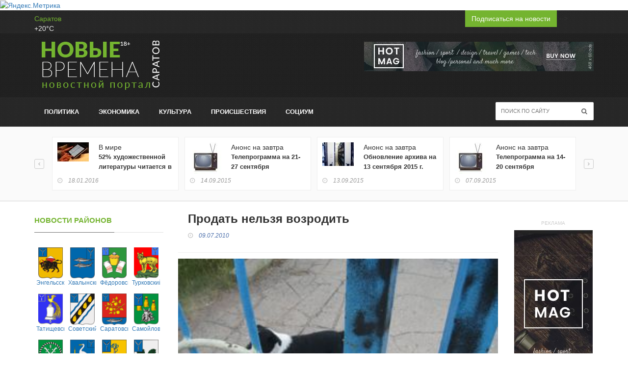

--- FILE ---
content_type: text/html; charset=UTF-8
request_url: https://www.nvsaratov.ru/nvrubr/?ELEMENT_ID=4186
body_size: 13457
content:
<!DOCTYPE html PUBLIC "-//W3C//DTD XHTML 1.0 Strict//EN" "http://www.w3.org/TR/xhtml1/DTD/xhtml1-strict.dtd">
<html xmlns="http://www.w3.org/1999/xhtml">
<head>
	<meta http-equiv="X-UA-Compatible" content="IE=edge">
	<meta name="viewport" content="width=device-width, initial-scale=1, maximum-scale=1">
	<meta name="title" content="Новые времена - Саратов. События, факты, комментарии"/>
	<meta name="description" content="Новые времена - Саратов. События, факты, комментарии"/>
	<meta name="keywords"
		  content="Саратов, новости саратов, радаев, губернатор саратовской области, саратовская губерния, новости саратовской губернии, саратов погода, саратовская область, г саратов, кинотеатр саратов, победа саратов, автомобили в саратове, афиша саратова, саратов фото, газеты саратова, энгельс, саратовская, павел ипатов, губернатор ипатов, ипатов павел леонидович, новые времена скачать бесплатно, скачать новые времена, новые времена в саратове, газета новые времена в саратове, телепрограмма, телепрограмма на следующую неделю, тв-программа"/>
	<meta name="f96b1752d722b3f60ab567189ad5136a" content=""/>
	<meta name="d67475a18ed6ed7a15cda7eca7a9b096" content=""/>
	<meta name="verify-admitad" content="dd133c07dc"/>
	<meta name='verification-key' content='d0b99941'/>
	<meta name="verifycode" content="a6171d9e2f69d574aedb26fe83dbb1b2"/>
	<!--22aec2e0c63628a3772d5c9f5ed61f1a-->
	<meta property="og:image" content="/local/templates/adaptive2016/images/top_img_main_news.jpg/>
	<link rel="icon" href="/local/templates/adaptive2016/favicon.png" type="image/x-icon"/>
	<link rel="shortcut icon" href="/local/templates/adaptive2016/favicon.png" type="image/x-icon"/>
	<meta http-equiv="Content-Type" content="text/html; charset=UTF-8" />
<meta name="robots" content="index, follow" />
<link href="/bitrix/cache/css/s1/adaptive2016/page_e4502ea0b5c52c8729230f610d228f93/page_e4502ea0b5c52c8729230f610d228f93_v1.css?1756288361379" type="text/css"  rel="stylesheet" />
<link href="/bitrix/cache/css/s1/adaptive2016/template_4980ede1fb8e137ac2548db623e36bcc/template_4980ede1fb8e137ac2548db623e36bcc_v1.css?1756288361331354" type="text/css"  data-template-style="true" rel="stylesheet" />
<script>if(!window.BX)window.BX={};if(!window.BX.message)window.BX.message=function(mess){if(typeof mess==='object'){for(let i in mess) {BX.message[i]=mess[i];} return true;}};</script>
<script>(window.BX||top.BX).message({"JS_CORE_LOADING":"Загрузка...","JS_CORE_NO_DATA":"- Нет данных -","JS_CORE_WINDOW_CLOSE":"Закрыть","JS_CORE_WINDOW_EXPAND":"Развернуть","JS_CORE_WINDOW_NARROW":"Свернуть в окно","JS_CORE_WINDOW_SAVE":"Сохранить","JS_CORE_WINDOW_CANCEL":"Отменить","JS_CORE_WINDOW_CONTINUE":"Продолжить","JS_CORE_H":"ч","JS_CORE_M":"м","JS_CORE_S":"с","JSADM_AI_HIDE_EXTRA":"Скрыть лишние","JSADM_AI_ALL_NOTIF":"Показать все","JSADM_AUTH_REQ":"Требуется авторизация!","JS_CORE_WINDOW_AUTH":"Войти","JS_CORE_IMAGE_FULL":"Полный размер"});</script>

<script src="/bitrix/js/main/core/core.min.js?1755538472229643"></script>

<script>BX.Runtime.registerExtension({"name":"main.core","namespace":"BX","loaded":true});</script>
<script>BX.setJSList(["\/bitrix\/js\/main\/core\/core_ajax.js","\/bitrix\/js\/main\/core\/core_promise.js","\/bitrix\/js\/main\/polyfill\/promise\/js\/promise.js","\/bitrix\/js\/main\/loadext\/loadext.js","\/bitrix\/js\/main\/loadext\/extension.js","\/bitrix\/js\/main\/polyfill\/promise\/js\/promise.js","\/bitrix\/js\/main\/polyfill\/find\/js\/find.js","\/bitrix\/js\/main\/polyfill\/includes\/js\/includes.js","\/bitrix\/js\/main\/polyfill\/matches\/js\/matches.js","\/bitrix\/js\/ui\/polyfill\/closest\/js\/closest.js","\/bitrix\/js\/main\/polyfill\/fill\/main.polyfill.fill.js","\/bitrix\/js\/main\/polyfill\/find\/js\/find.js","\/bitrix\/js\/main\/polyfill\/matches\/js\/matches.js","\/bitrix\/js\/main\/polyfill\/core\/dist\/polyfill.bundle.js","\/bitrix\/js\/main\/core\/core.js","\/bitrix\/js\/main\/polyfill\/intersectionobserver\/js\/intersectionobserver.js","\/bitrix\/js\/main\/lazyload\/dist\/lazyload.bundle.js","\/bitrix\/js\/main\/polyfill\/core\/dist\/polyfill.bundle.js","\/bitrix\/js\/main\/parambag\/dist\/parambag.bundle.js"]);
</script>
<script>(window.BX||top.BX).message({"LANGUAGE_ID":"ru","FORMAT_DATE":"DD.MM.YYYY","FORMAT_DATETIME":"DD.MM.YYYY HH:MI:SS","COOKIE_PREFIX":"BITRIX_SM","SERVER_TZ_OFFSET":"10800","UTF_MODE":"Y","SITE_ID":"s1","SITE_DIR":"\/","USER_ID":"","SERVER_TIME":1769031140,"USER_TZ_OFFSET":0,"USER_TZ_AUTO":"Y","bitrix_sessid":"9ca531785252210dd58a3ff012ed0773"});</script>


<script>BX.setJSList(["\/local\/templates\/adaptive2016\/js\/jquery.min.js","\/local\/templates\/adaptive2016\/js\/jquery.migrate.js","\/local\/templates\/adaptive2016\/js\/jquery.bxslider.min.js","\/local\/templates\/adaptive2016\/js\/jquery.magnific-popup.min.js","\/local\/templates\/adaptive2016\/js\/bootstrap.min.js","\/local\/templates\/adaptive2016\/js\/jquery.ticker.js","\/local\/templates\/adaptive2016\/js\/jquery.imagesloaded.min.js","\/local\/templates\/adaptive2016\/js\/jquery.isotope.min.js","\/local\/templates\/adaptive2016\/js\/owl.carousel.min.js","\/local\/templates\/adaptive2016\/js\/retina-1.1.0.min.js","\/local\/templates\/adaptive2016\/js\/jquery.slimscroll.js","\/local\/templates\/adaptive2016\/js\/script.js"]);</script>
<script>BX.setCSSList(["\/local\/templates\/adaptive2016\/components\/newtimes\/news\/news_detail\/bitrix\/news.detail\/.default\/style.css","\/local\/templates\/adaptive2016\/css\/bootstrap.min.css","\/local\/templates\/adaptive2016\/css\/jquery.bxslider.css","\/local\/templates\/adaptive2016\/css\/font-awesome.css","\/local\/templates\/adaptive2016\/css\/magnific-popup.css","\/local\/templates\/adaptive2016\/css\/owl.carousel.css","\/local\/templates\/adaptive2016\/css\/owl.theme.css","\/local\/templates\/adaptive2016\/css\/ticker-style.css","\/local\/templates\/adaptive2016\/css\/style.css","\/local\/templates\/adaptive2016\/components\/bitrix\/news.list\/regions\/style.css"]);</script>
<script>
					(function () {
						"use strict";

						var counter = function ()
						{
							var cookie = (function (name) {
								var parts = ("; " + document.cookie).split("; " + name + "=");
								if (parts.length == 2) {
									try {return JSON.parse(decodeURIComponent(parts.pop().split(";").shift()));}
									catch (e) {}
								}
							})("BITRIX_CONVERSION_CONTEXT_s1");

							if (cookie && cookie.EXPIRE >= BX.message("SERVER_TIME"))
								return;

							var request = new XMLHttpRequest();
							request.open("POST", "/bitrix/tools/conversion/ajax_counter.php", true);
							request.setRequestHeader("Content-type", "application/x-www-form-urlencoded");
							request.send(
								"SITE_ID="+encodeURIComponent("s1")+
								"&sessid="+encodeURIComponent(BX.bitrix_sessid())+
								"&HTTP_REFERER="+encodeURIComponent(document.referrer)
							);
						};

						if (window.frameRequestStart === true)
							BX.addCustomEvent("onFrameDataReceived", counter);
						else
							BX.ready(counter);
					})();
				</script>



<script  src="/bitrix/cache/js/s1/adaptive2016/template_617ef434e858b356493bbd5aa2b14e4e/template_617ef434e858b356493bbd5aa2b14e4e_v1.js?1756288361317955"></script>

	<title>Продать нельзя возродить</title>

	<link href='http://fonts.googleapis.com/css?family=Lato:300,400,700,900,400italic' rel='stylesheet' type='text/css'>
	<link href="https://maxcdn.bootstrapcdn.com/font-awesome/4.6.3/css/font-awesome.min.css" rel="stylesheet" integrity="sha384-T8Gy5hrqNKT+hzMclPo118YTQO6cYprQmhrYwIiQ/3axmI1hQomh7Ud2hPOy8SP1" crossorigin="anonymous">

	
</head>
<body>
<script>
	(function(i,s,o,g,r,a,m){i['GoogleAnalyticsObject']=r;i[r]=i[r]||function(){
			(i[r].q=i[r].q||[]).push(arguments)},i[r].l=1*new Date();a=s.createElement(o),
		m=s.getElementsByTagName(o)[0];a.async=1;a.src=g;m.parentNode.insertBefore(a,m)
	})(window,document,'script','//www.google-analytics.com/analytics.js','ga');

	ga('create', 'UA-65346723-2', 'auto');
	ga('send', 'pageview');

</script>

<!-- Yandex.Metrika informer -->
<a href="https://metrika.yandex.ru/stat/?id=7527259&amp;from=informer"
target="_blank" rel="nofollow"><img src="https://informer.yandex.ru/informer/7527259/3_1_FFFFFFFF_EFEFEFFF_0_pageviews"
style="width:88px; height:31px; border:0;" alt="Яндекс.Метрика" title="Яндекс.Метрика: данные за сегодня (просмотры, визиты и уникальные посетители)" class="ym-advanced-informer" data-cid="7527259" data-lang="ru" /></a>
<!-- /Yandex.Metrika informer -->

<!-- Yandex.Metrika counter -->
<script type="text/javascript">
    (function (d, w, c) {
        (w[c] = w[c] || []).push(function() {
            try {
                w.yaCounter7527259 = new Ya.Metrika({
                    id:7527259,
                    clickmap:true,
                    trackLinks:true,
                    accurateTrackBounce:true
                });
            } catch(e) { }
        });

        var n = d.getElementsByTagName("script")[0],
            s = d.createElement("script"),
            f = function () { n.parentNode.insertBefore(s, n); };
        s.type = "text/javascript";
        s.async = true;
        s.src = "https://mc.yandex.ru/metrika/watch.js";

        if (w.opera == "[object Opera]") {
            d.addEventListener("DOMContentLoaded", f, false);
        } else { f(); }
    })(document, window, "yandex_metrika_callbacks");
</script>
<noscript><div><img src="https://mc.yandex.ru/watch/7527259" style="position:absolute; left:-9999px;" alt="" /></div></noscript>
<!-- /Yandex.Metrika counter -->

<!-- Container -->
<div id="container">

	<!-- Header
		================================================== -->
	<header class="clearfix">
		<!-- Bootstrap navbar -->
		<nav class="navbar navbar-default navbar-static-top" role="navigation">

			<!-- Top line -->
			<div class="top-line">
				<div class="container">
					<div class="row">
						<div class="col-md-9">
	<ul class="top-line-list">
		<li><!-- weather widget start -->
			<div id="m-booked-small-t3-95076">
				<div class="booked-weather-160x36 w160x36-18"
					 style="color:#eeeeee; border-radius:0px; -moz-border-radius:0px; border:none">
					<a style="color:#74b430;" href="//nochi.com/weather/saratov-17735"
					   class="booked-weather-160x36-city">Саратов</a>
					<div class="booked-weather-160x36-degree">+20&deg;C</div>
				</div>
			</div>
			<script type="text/javascript"> var css_file = document.createElement("link");
				css_file.setAttribute("rel", "stylesheet");
				css_file.setAttribute("type", "text/css");
				css_file.setAttribute("href", '//s.bookcdn.com/css/w/bw-160-36.css?v=0.0.1');
				document.getElementsByTagName("head")[0].appendChild(css_file);
				function setWidgetData(data) {
					if (typeof(data) != 'undefined' && data.results.length > 0) {
						for (var i = 0; i < data.results.length; ++i) {
							var objMainBlock = document.getElementById('m-booked-small-t3-95076');
							if (objMainBlock !== null) {
								var copyBlock = document.getElementById('m-bookew-weather-copy-' + data.results[i].widget_type);
								objMainBlock.innerHTML = data.results[i].html_code;
								if (copyBlock !== null) objMainBlock.appendChild(copyBlock);
							}
						}
					} else {
						alert('data=undefined||data.results is empty');
					}
				} </script>
			<script type="text/javascript" charset="UTF-8"
					src="http://widgets.booked.net/weather/info?action=get_weather_info&ver=4&cityID=17735&type=13&scode=124&ltid=3539&domid=589&cmetric=1&wlangID=20&color=fff5d9&wwidth=158&header_color=fff5d9&text_color=eeeeee&link_color=74b430&border_form=2&footer_color=fff5d9&footer_text_color=333333&transparent=1"></script>
			<!-- weather widget end --></li>
		<li></li>
		<li>

			
		</li>
	</ul>
</div>						<div class="col-md-3 pull-right">
	<a class="btn btn-primary" href="/personal/subscribe/index.php">Подписаться на новости</i></a>
	<!--<ul class="social-icons">
		<li><a class="facebook" href="#"><i class="fa fa-facebook"></i></a></li>
		<li><a class="twitter" href="#"><i class="fa fa-twitter"></i></a></li>
		<!-- <li><a class="rss" href="#"><i class="fa fa-rss"></i></a></li>-->


	</ul> -->

</div>


					</div>
				</div>
			</div>
			<!-- End Top line -->

			<!-- Logo & advertisement -->
			<div class="logo-advertisement">
				<div class="container">

					<!-- Brand and toggle get grouped for better mobile display -->
					<div class="navbar-header">
						<button type="button" class="navbar-toggle collapsed" data-toggle="collapse"
								data-target="#bs-example-navbar-collapse-1">
							<span class="sr-only">Toggle navigation</span>
							<span class="icon-bar"></span>
							<span class="icon-bar"></span>
							<span class="icon-bar"></span>
						</button>


						<a class="navbar-brand" href="/">
	<img src="/local/templates/adaptive2016/images/logo.png" alt="Новые Времена"></a>					</div>

					<div class="advertisement">
						 
<!-- Rating@Mail.ru counter -->
 
<script type="text/javascript">//<![CDATA[
var _tmr = _tmr || [];
_tmr.push({id: "1168446", type: "pageView", start: (new Date()).getTime()});
(function (d, w) {
   var ts = d.createElement("script"); ts.type = "text/javascript"; ts.async = true;
   ts.src = (d.location.protocol == "https:" ? "https:" : "http:") + "//top-fwz1.mail.ru/js/code.js";
   var f = function () {var s = d.getElementsByTagName("script")[0]; s.parentNode.insertBefore(ts, s);};
   if (w.opera == "[object Opera]") { d.addEventListener("DOMContentLoaded", f, false); } else { f(); }
})(document, window);
//]]></script>
 <noscript> 
          <div style="position: absolute; left: -10000px;"> <img src="//top-fwz1.mail.ru/counter?id=1168446;js=na" style="border:0;" height="1" width="1" alt="Рейтинг@Mail.ru"  /> </div>
         </noscript> 
<!-- //Rating@Mail.ru counter -->


<div class="desktop-advert">
    <img src="/local/templates/adaptive2016/upload/addsense/468x60.jpg" alt="">
</div>
<div class="tablet-advert">
    <img src="/local/templates/adaptive2016/upload/addsense/468x60.jpg" alt="">
</div>					</div>
				</div>
			</div>
			<!-- End Logo & advertisement -->

			<!-- navbar list container -->
			<div class="nav-list-container">
				<div class="container">
					<!-- Collect the nav links, forms, and other content for toggling -->
					<div class="collapse navbar-collapse" id="bs-example-navbar-collapse-1">
						
	<ul class="nav navbar-nav navbar-left">






			<li><a href="/news/?c=Политика" class="">Политика</a></li>









			<li><a href="/news/?c=Экономика" class="">Экономика</a></li>









			<li><a href="/news/?c=Культура" class="">Культура</a></li>









			<li><a href="/news/?c=Происшествия" class="">Происшествия</a></li>









			<li><a href="/news/?c=Социум" class="">Социум</a></li>






</ul>
						

<form class="navbar-form navbar-right" action="/search/index.php" role="search">
	<input type="text" id="search" name="q" placeholder="Поиск по сайту">
	<button type="submit" name="s" id="search-submit"><i class="fa fa-search"></i></button>
</form>					</div>
					<!-- /.navbar-collapse -->
				</div>
			</div>
			<!-- End navbar list container -->

		</nav>
		<!-- End Bootstrap navbar -->

	</header>
	<!-- End Header -->
	<!-- block-wrapper-section
        ================================================== -->
	<section class="block-wrapper shadow-white">
		<div class="list-line-posts">
			<div class="container">

				<div class="owl-wrapper">
					<div class="owl-carousel" data-num="4">
		

														<div class="item list-post">


													<a href="/news/?ELEMENT_ID=14268">
								<img
									src="/upload/iblock/85d/image.axd.jpg"
									alt="52% художественной литературы читается в электронном виде"
									title="52% художественной литературы читается в электронном виде"></a>
						


						<div class="post-content">
								

																			В мире									
																<h2>
										<a href="/news/?ELEMENT_ID=14268">52% художественной литературы читается в электронном виде</a>

									</h2>
								<ul class="post-tags">
																			<li><i class="fa fa-clock-o"></i>
											18.01.2016										</li>
																	</ul>
							</div>


					</div>
														<div class="item list-post">


													<a href="/news/?ELEMENT_ID=7893">
								<img
									src="/upload/iblock/5cd/telek.jpg"
									alt="Телепрограмма на 21-27 сентября"
									title="Телепрограмма на 21-27 сентября"></a>
						


						<div class="post-content">
								

																			Анонс на завтра									
																<h2>
										<a href="/news/?ELEMENT_ID=7893">Телепрограмма на 21-27 сентября</a>

									</h2>
								<ul class="post-tags">
																			<li><i class="fa fa-clock-o"></i>
											14.09.2015										</li>
																	</ul>
							</div>


					</div>
														<div class="item list-post">


													<a href="/news/?ELEMENT_ID=14255">
								<img
									src="/upload/iblock/cc6/arkhiv2.jpg"
									alt="Обновление архива на 13 сентября 2015 г."
									title="Обновление архива на 13 сентября 2015 г."></a>
						


						<div class="post-content">
								

																			Анонс на завтра									
																<h2>
										<a href="/news/?ELEMENT_ID=14255">Обновление архива на 13 сентября 2015 г.</a>

									</h2>
								<ul class="post-tags">
																			<li><i class="fa fa-clock-o"></i>
											13.09.2015										</li>
																	</ul>
							</div>


					</div>
														<div class="item list-post">


													<a href="/news/?ELEMENT_ID=7822">
								<img
									src="/upload/iblock/af2/telek.jpg"
									alt="Телепрограмма на 14-20 сентября"
									title="Телепрограмма на 14-20 сентября"></a>
						


						<div class="post-content">
								

																			Анонс на завтра									
																<h2>
										<a href="/news/?ELEMENT_ID=7822">Телепрограмма на 14-20 сентября</a>

									</h2>
								<ul class="post-tags">
																			<li><i class="fa fa-clock-o"></i>
											07.09.2015										</li>
																	</ul>
							</div>


					</div>
														<div class="item list-post">


													<a href="/news/?ELEMENT_ID=14053">
								<img
									src="/upload/iblock/c63/stabilnost.jpg"
									alt="ЦБ РФ: «Повторение ситуации, сложившейся в декабре 2014 года, представляется нереалистичным»"
									title="ЦБ РФ: «Повторение ситуации, сложившейся в декабре 2014 года, представляется нереалистичным»"></a>
						


						<div class="post-content">
								

																			В России									
																<h2>
										<a href="/news/?ELEMENT_ID=14053">ЦБ РФ: «Повторение ситуации, сложившейся в декабре 2014 года, представляется нереалистичным»</a>

									</h2>
								<ul class="post-tags">
																			<li><i class="fa fa-clock-o"></i>
											23.06.2015										</li>
																	</ul>
							</div>


					</div>
														<div class="item list-post">


													<a href="/news/?ELEMENT_ID=10137">
								<img
									src="/upload/iblock/ecd/chinusha.jpg"
									alt="На прием к министру (май-2015)"
									title="На прием к министру (май-2015)"></a>
						


						<div class="post-content">
								

																			Политика									
																<h2>
										<a href="/news/?ELEMENT_ID=10137">На прием к министру (май-2015)</a>

									</h2>
								<ul class="post-tags">
																			<li><i class="fa fa-clock-o"></i>
											02.05.2015										</li>
																	</ul>
							</div>


					</div>
				
</div>
</div>

</div>
</div>
	</section>

	<!-- block-wrapper-section
		================================================== -->
	<section class="block-wrapper">
		<div class="container">
			<div class="row">

				<div class="col-md-3 col-sm-4">

					<!-- sidebar -->
					<div class="sidebar large-sidebar">

						<!--<div class="widget post-widget">
							<div class="title-section">
								<h1><span>Телепрограмма</span></h1>
							</div>
													</div>

						<div class="widget tab-posts-widget">

							<ul class="nav nav-tabs" id="myTab">
								<li class="active">
									<a href="#option1" data-toggle="tab">Календарь</a>
								</li>
								<li>
									<a href="#option2" data-toggle="tab">Гороскоп</a>
								</li>
							</ul>

							<div class="tab-content">
								<div class="tab-pane active" id="option1">
																	</div>
								<div class="tab-pane" id="option2">
									<ul class="list-posts">

										<li>
											<img src="/upload/news-posts/listw3.jpg" alt="">
											<div class="post-content">
												<h2><a href="single-post.html">Phasellus ultrices nulla quis nibh.
														Quisque a lectus. </a></h2>
												<ul class="post-tags">
													<li><i class="fa fa-clock-o"></i>27 may 2013</li>
												</ul>
											</div>
										</li>

										<li>
											<img src="/upload/news-posts/listw4.jpg" alt="">
											<div class="post-content">
												<h2><a href="single-post.html">Donec consectetuer ligula vulputate sem
														tristique cursus. </a></h2>
												<ul class="post-tags">
													<li><i class="fa fa-clock-o"></i>27 may 2013</li>
												</ul>
											</div>
										</li>

										<li>
											<img src="/upload/news-posts/listw5.jpg" alt="">
											<div class="post-content">
												<h2><a href="single-post.html">Nam nulla quam, gravida non, commodo a,
														sodales sit amet, nisi.</a></h2>
												<ul class="post-tags">
													<li><i class="fa fa-clock-o"></i>27 may 2013</li>
												</ul>
											</div>
										</li>
										<li>
											<img src="/upload/news-posts/listw1.jpg" alt="">
											<div class="post-content">
												<h2><a href="single-post.html">Pellentesque odio nisi, euismod in,
														pharetra a, ultricies in, diam. </a></h2>
												<ul class="post-tags">
													<li><i class="fa fa-clock-o"></i>27 may 2013</li>
												</ul>
											</div>
										</li>

										<li>
											<img src="/upload/news-posts/listw2.jpg" alt="">
											<div class="post-content">
												<h2><a href="single-post.html">Sed arcu. Cras consequat.</a></h2>
												<ul class="post-tags">
													<li><i class="fa fa-clock-o"></i>27 may 2013</li>
												</ul>
											</div>
										</li>
									</ul>
								</div>
							</div>
						</div>
						-->

						<div class="widget flickr-widget">
							<div class="title-section">
								<h1><span>Новости районов</span></h1>
							</div>
							<ul class="flickr-list">

		<li>

				<a href="/news/?r=580"><img

						src="/upload/iblock/d98/zhqg.gif"

						alt="Энгельсский"
						title="Энгельсский"

						/><br>Энгельсский</a>




	</li>
		<li>

				<a href="/news/?r=579"><img

						src="/upload/iblock/e32/gxja.gif"

						alt="Хвалынский"
						title="Хвалынский"

						/><br>Хвалынский</a>




	</li>
		<li>

				<a href="/news/?r=578"><img

						src="/upload/iblock/35a/frzm.gif"

						alt="Фёдоровский"
						title="Фёдоровский"

						/><br>Фёдоровский</a>




	</li>
		<li>

				<a href="/news/?r=577"><img

						src="/upload/iblock/123/urjh.gif"

						alt="Турковский"
						title="Турковский"

						/><br>Турковский</a>




	</li>
		<li>

				<a href="/news/?r=576"><img

						src="/upload/iblock/3c6/xphe.gif"

						alt="Татищевский"
						title="Татищевский"

						/><br>Татищевский</a>




	</li>
		<li>

				<a href="/news/?r=575"><img

						src="/upload/iblock/047/zfwe.gif"

						alt="Советский"
						title="Советский"

						/><br>Советский</a>




	</li>
		<li>

				<a href="/news/?r=574"><img

						src="/upload/iblock/010/kunp.gif"

						alt="Саратовский"
						title="Саратовский"

						/><br>Саратовский</a>




	</li>
		<li>

				<a href="/news/?r=573"><img

						src="/upload/iblock/190/stoc.gif"

						alt="Самойловский"
						title="Самойловский"

						/><br>Самойловский</a>




	</li>
		<li>

				<a href="/news/?r=572"><img

						src="/upload/iblock/949/html.gif"

						alt="Ртищевский"
						title="Ртищевский"

						/><br>Ртищевский</a>




	</li>
		<li>

				<a href="/news/?r=571"><img

						src="/upload/iblock/70f/mual.gif"

						alt="Романовский"
						title="Романовский"

						/><br>Романовский</a>




	</li>
		<li>

				<a href="/news/?r=570"><img

						src="/upload/iblock/411/zxsf.gif"

						alt="Ровенский"
						title="Ровенский"

						/><br>Ровенский</a>




	</li>
		<li>

				<a href="/news/?r=569"><img

						src="/upload/iblock/ab1/mfiu.gif"

						alt="Пугачёвский"
						title="Пугачёвский"

						/><br>Пугачёвский</a>




	</li>
		<li>

				<a href="/news/?r=568"><img

						src="/upload/iblock/196/bizf.gif"

						alt="Питерский"
						title="Питерский"

						/><br>Питерский</a>




	</li>
		<li>

				<a href="/news/?r=567"><img

						src="/upload/iblock/21a/hdna.gif"

						alt="Петровский"
						title="Петровский"

						/><br>Петровский</a>




	</li>
		<li>

				<a href="/news/?r=566"><img

						src="/upload/iblock/ff9/nzyv.gif"

						alt="Перелюбский"
						title="Перелюбский"

						/><br>Перелюбский</a>




	</li>
		<li>

				<a href="/news/?r=370"><img

						src="/upload/iblock/b59/ojai.gif"

						alt="Озинский"
						title="Озинский"

						/><br>Озинский</a>




	</li>
		<li>

				<a href="/news/?r=369"><img

						src="/upload/iblock/84c/usaj.gif"

						alt="Новоузенский"
						title="Новоузенский"

						/><br>Новоузенский</a>




	</li>
		<li>

				<a href="/news/?r=368"><img

						src="/upload/iblock/d7a/smen.gif"

						alt="Новобурасский"
						title="Новобурасский"

						/><br>Новобурасский</a>




	</li>
		<li>

				<a href="/news/?r=367"><img

						src="/upload/iblock/f06/xvsk.gif"

						alt="Марксовский"
						title="Марксовский"

						/><br>Марксовский</a>




	</li>
		<li>

				<a href="/news/?r=442"><img

						src="/upload/iblock/9d5/esrg.gif"

						alt="Лысогорский"
						title="Лысогорский"

						/><br>Лысогорский</a>




	</li>
		<li>

				<a href="/news/?r=443"><img

						src="/upload/iblock/26a/qxng.gif"

						alt="Краснопартизанский"
						title="Краснопартизанский"

						/><br>Краснопартизанский</a>




	</li>
		<li>

				<a href="/news/?r=444"><img

						src="/upload/iblock/323/vgwk.gif"

						alt="Краснокутский"
						title="Краснокутский"

						/><br>Краснокутский</a>




	</li>
		<li>

				<a href="/news/?r=445"><img

						src="/upload/iblock/146/fxte.gif"

						alt="Красноармейский"
						title="Красноармейский"

						/><br>Красноармейский</a>




	</li>
		<li>

				<a href="/news/?r=489"><img

						src="/upload/iblock/494/pcep.gif"

						alt="Калининский"
						title="Калининский"

						/><br>Калининский</a>




	</li>
		<li>

				<a href="/news/?r=490"><img

						src="/upload/iblock/849/yddw.gif"

						alt="Ивантеевский"
						title="Ивантеевский"

						/><br>Ивантеевский</a>




	</li>
		<li>

				<a href="/news/?r=491"><img

						src="/upload/iblock/dd1/ozuj.gif"

						alt="Ершовский"
						title="Ершовский"

						/><br>Ершовский</a>




	</li>
		<li>

				<a href="/news/?r=492"><img

						src="/upload/iblock/cff/jqfz.gif"

						alt="Екатериновский"
						title="Екатериновский"

						/><br>Екатериновский</a>




	</li>
		<li>

				<a href="/news/?r=493"><img

						src="/upload/iblock/9e5/ajty.gif"

						alt="Духовницкий"
						title="Духовницкий"

						/><br>Духовницкий</a>




	</li>
		<li>

				<a href="/news/?r=494"><img

						src="/upload/iblock/a40/fqlt.gif"

						alt="Дергачёвский"
						title="Дергачёвский"

						/><br>Дергачёвский</a>




	</li>
		<li>

				<a href="/news/?r=495"><img

						src="/upload/iblock/06f/jref.gif"

						alt="Воскресенский"
						title="Воскресенский"

						/><br>Воскресенский</a>




	</li>
		<li>

				<a href="/news/?r=496"><img

						src="/upload/iblock/ed5/lkws.gif"

						alt="Вольский"
						title="Вольский"

						/><br>Вольский</a>




	</li>
		<li>

				<a href="/news/?r=497"><img

						src="/upload/iblock/9f8/mlju.gif"

						alt="Балтайский"
						title="Балтайский"

						/><br>Балтайский</a>




	</li>
		<li>

				<a href="/news/?r=499"><img

						src="/upload/iblock/af3/cuxv.gif"

						alt="Балашовский"
						title="Балашовский"

						/><br>Балашовский</a>




	</li>
		<li>

				<a href="/news/?r=498"><img

						src="/upload/iblock/71d/vdik.gif"

						alt="Балаковский"
						title="Балаковский"

						/><br>Балаковский</a>




	</li>
		<li>

				<a href="/news/?r=500"><img

						src="/upload/iblock/0aa/fnvc.gif"

						alt="Базарнокарабулакский"
						title="Базарнокарабулакский"

						/><br>Базарнокарабулакский</a>




	</li>
		<li>

				<a href="/news/?r=501"><img

						src="/upload/iblock/9b6/xnhp.gif"

						alt="Аткарский"
						title="Аткарский"

						/><br>Аткарский</a>




	</li>
		<li>

				<a href="/news/?r=502"><img

						src="/upload/iblock/af4/mmfu.gif"

						alt="Аркадакский"
						title="Аркадакский"

						/><br>Аркадакский</a>




	</li>
		<li>

				<a href="/news/?r=503"><img

						src="/upload/iblock/20c/logo.gif"

						alt="Александрово-Гайский"
						title="Александрово-Гайский"

						/><br>Александрово-Гайский</a>




	</li>
</ul>
							<div class="clearfix"></div>
						</div>


						<!--<div class="widget features-slide-widget">
							<div class="title-section">
								<h1><span>??????????? ????????</span></h1>
							</div>
							<div class="news-post standard-post2">
								<div class="post-gallery">
									<img src="upload/news-posts/im1.jpg" alt="">
								</div>
								<div class="post-title">
									<h2><a href="single-post.html">Donec nec justo eget felis facilisis fermentum. </a>
									</h2>
									<ul class="post-tags">
										<li><i class="fa fa-clock-o"></i>27 may 2013</li>
										<li><i class="fa fa-user"></i>by <a href="#">John Doe</a></li>
										<li><a href="#"><i class="fa fa-comments-o"></i><span>23</span></a></li>
									</ul>
								</div>
							</div>
							<ul class="list-posts">

								<li>
									<img src="upload/news-posts/listw5.jpg" alt="">
									<div class="post-content">
										<h2><a href="single-post.html">Nam nulla quam, gravida non, commodo a, sodales
												sit amet, nisi.</a></h2>
										<ul class="post-tags">
											<li><i class="fa fa-clock-o"></i>27 may 2013</li>
										</ul>
									</div>
								</li>
								<li>
									<img src="upload/news-posts/listw1.jpg" alt="">
									<div class="post-content">
										<h2><a href="single-post.html">Pellentesque odio nisi, euismod in, pharetra a,
												ultricies in, diam. </a></h2>
										<ul class="post-tags">
											<li><i class="fa fa-clock-o"></i>27 may 2013</li>
										</ul>
									</div>
								</li>

								<li>
									<img src="upload/news-posts/listw2.jpg" alt="">
									<div class="post-content">
										<h2><a href="single-post.html">Sed arcu. Cras consequat.</a></h2>
										<ul class="post-tags">
											<li><i class="fa fa-clock-o"></i>27 may 2013</li>
										</ul>
									</div>
								</li>
							</ul>
						</div>-->

						<div class="advertisement">
							<div class="desktop-advert">
								<span>Advertisement</span>
								<img src="/local/templates/adaptive2016/upload/addsense/250x250.jpg" alt="">
							</div>
							<div class="tablet-advert">
								<span>Advertisement</span>
								<img src="/local/templates/adaptive2016/upload/addsense/200x200.jpg" alt="">
							</div>
							<div class="mobile-advert">
								<span>Advertisement</span>
								<img src="/local/templates/adaptive2016/upload/addsense/300x250.jpg" alt="">
							</div>
						</div>


						<div class="widget subscribe-widget">
							
	<form action="/personal/subscribe/subscr_edit.php" class="subscribe-form">
		<h1>Подписка на новости</h1>


		<input type="text" name="sf_EMAIL" size="20" value="" placeholder="Email"/>



		<button type="submit" id="submit-subscribe">
			<i class="fa fa-arrow-circle-right"></i>
		</button>
		<p>Подписка на рассылку анонсов новостей и публикаций, а также мероприятий, проводимых компанией.</p>
	</form>
						</div>

					</div>
					<!-- End sidebar -->

				</div>
				<div class="col-md-7 col-sm-8">

					<!-- block content -->
					<div class="block-content"><div class="single-post-box">

	<div class="title-post">
		<h1>Продать нельзя возродить</h1>
		<ul class="post-tags">
			<li><i class="fa fa-clock-o"></i>					<span class="news-date-time">09.07.2010</span>
				</li>
			<!--<li><i class="fa fa-user"></i>by <a href="#">John Doe</a></li>
			<li><a href="#"><i class="fa fa-comments-o"></i><span>0</span></a></li>
			<li><i class="fa fa-eye"></i>872</li>-->
		</ul>
	</div>
	<!--<div class="share-post-box">
		<ul class="share-box">
			<li><i class="fa fa-share-alt"></i><span>Share Post</span></li>
			<li><a class="facebook" href="#"><i class="fa fa-facebook"></i><span>Share on Facebook</span></a></li>
			<li><a class="twitter" href="#"><i class="fa fa-twitter"></i><span>Share on Twitter</span></a></li>
			<li><a class="google" href="#"><i class="fa fa-google-plus"></i><span></span></a></li>
			<li><a class="linkedin" href="#"><i class="fa fa-linkedin"></i><span></span></a></li>
		</ul>
	</div>-->
	<div class="post-gallery">
					<img class="detail_picture"  src="/upload/iblock/66c/66c4722e34f410814df2b4fc9c7967df.jpg" alt="Продать нельзя возродить"  title="Продать нельзя возродить" />
				<!--<span class="image-caption">Cras eget sem nec dui volutpat ultrices.</span>-->
	</div>


	<div class="post-content">
			
<div>
  <p>Свой 26-й день рождения лагерь &laquo;Чайка&raquo; встречает не в лучшей форме: старенькие домики, заросли травы, на воротах ржавый замок. Не слышно в окрестностях реки Саратовка, на которой стоит лагерь, детского смеха.</p>
</div>

<p>&ndash; То, что лагерь выглядит запущенным, – еще полбеды. Необходим срочный капремонт, – говорит новый владелец лагеря <b>Федор Громов</b>. – Хочу сказать, что прежнее руководство «Чайки» к своим обязанностям относилось, мягко скажем, легкомысленно, и сегодняшнее материально-техническое состояние тому подтверждение. Чтобы подготовить лагерь к детскому отдыху, необходимы немалые средства: основательного ремонта требует противопожарная система, изношены, а местами даже разрушены механизмы водоснабжения и канализация. </p>

<p>В этих условиях «Чайка» пустует. А тем временем от предпринимателей из Пензы, Москвы и Самары стали поступать предложения о продаже лагеря и его переоборудовании под зону клубного отдыха премиум-класса. Местные жители наблюдают, как перед «Чайкой» все чаще появляются дорогие автомобили с иногородними номерами. Нынешнее руководство лагеря оказалось перед сложным и неоднозначным выбором: самостоятельно решить все финансовые проблемы «Чайки» оно не в состоянии, однако отдавать место детского отдыха взрослым считает недопустимым. </p>

<p>Сегодня ситуацию с лагерем «Чайка» взяло под свой контроль правительство области. Вчера зампред по социальной сфере <b>Наталия Старшова</b> выехала в Энгельсский район для определения дальнейшей судьбы лагеря. Корреспонденты «НВ» будут следить за развитием событий. </p>

<p>============</p>
<p>Вы хотите, чтобы ваш сайт вышел на первые позиции поисковых запросов? Хотите, чтобы ежедневная посещаемость составила несколько тысяч посетителей? Тогда закажите поисковое <a href="http://serenity.su" target=_blank>продвижение сайтов</a> на сайте http://serenity.su в компании Serenity. Здесь работают настоящие профессионалы. Только белые методы раскрутки сайта. </p> 		</div>
	<div style="clear:both"></div>
	<br />
		
		Опубликовано:&nbsp;
					<a href="/nvlatestnumber/?ELEMENT_ID=4173">«Новые времена в Саратове» №25 (378)</a>				<br />
	
		Автор статьи:&nbsp;
					Димитрий БЕЗЕ,  фото автора				<br />
	
		Рубрика:&nbsp;
					<a href="/nvrubr/?nvr=2215">Власть/Политика</a>				<br />
	</div>
<p><a href="/nvrubr/index.php">Возврат к списку</a></p>
		<hr /><h3>Материалы по теме:</h3>
						<div class="news-list">
		<b>Статьи</b>
		<ul>
					<li><a href="/nvrubr/?ELEMENT_ID=13780">Власть как ценность</a></li>
					<li><a href="/nvrubr/?ELEMENT_ID=13142">Айфоны, яйца и госдеп</a></li>
					<li><a href="/nvrubr/?ELEMENT_ID=11909">Попал под статью</a></li>
					<li><a href="/nvrubr/?ELEMENT_ID=11879">Диалог молодёжи и власти</a></li>
					<li><a href="/nvrubr/?ELEMENT_ID=11827">Декларативный отчёт</a></li>
					<li><a href="/nvrubr/?ELEMENT_ID=11270">Лицом к лицу</a></li>
					<li><a href="/nvrubr/?ELEMENT_ID=11195">Зарплата учителей увеличится  на месяц раньше</a></li>
					<li><a href="/nvrubr/?ELEMENT_ID=11020">«Всё понимают, а делают наоборот!»</a></li>
					<li><a href="/nvrubr/?ELEMENT_ID=10996">Не прощаемся</a></li>
					<li><a href="/nvrubr/?ELEMENT_ID=10971">Депутаты против геноцида</a></li>
				</ul>
	</div>
			 </div>
<!-- End block content -->

</div>

<div class="col-md-2 col-sm-0">

	<!-- sidebar -->
	<div class="sidebar small-sidebar">

		<!--<div class="widget post-widget">
			<div class="title-section">
				<h1><span>Популярное видео</span></h1>
			</div>

			
		</div>-->

		<div class="advertisement">
			<div class="desktop-advert">
				<span>Реклама</span>
				<img src="/local/templates/adaptive2016/upload/addsense/160x600.jpg" alt="">
			</div>
		</div>

		<div class="widget categories-widget">
			<div class="title-section">
				<h1><span>Рубрики</span></h1>
			</div>
				<ul class="category-list">

		<li><a href="/nvrubr/?nvr=2009">Hi-Tech</a></li>




		<li><a href="/nvrubr/?nvr=13273">Авантюрный роман</a></li>




		<li><a href="/nvrubr/?nvr=505">Автоклуб «НВ»</a></li>




		<li><a href="/nvrubr/?nvr=417">Афиша</a></li>




		<li><a href="/nvrubr/?nvr=13187">Взгляд из Балтая</a></li>




		<li><a href="/nvrubr/?nvr=2215">Власть/Политика</a></li>




		<li><a href="/nvrubr/?nvr=9824">Депутат</a></li>




		<li><a href="/nvrubr/?nvr=421">ЖКХ</a></li>




		<li><a href="/nvrubr/?nvr=13189">Записки пьющего провинциала</a></li>




		<li><a href="/nvrubr/?nvr=481">Здоровье</a></li>




		<li><a href="/nvrubr/?nvr=422">Искусство жить</a></li>




		<li><a href="/nvrubr/?nvr=9575">Календарь</a></li>




		<li><a href="/nvrubr/?nvr=13964">Кочка зрения</a></li>




		<li><a href="/nvrubr/?nvr=13965">Кто есть ху</a></li>




		<li><a href="/nvrubr/?nvr=1465">Культура</a></li>




		<li><a href="/nvrubr/?nvr=13371">Место жительства</a></li>




		<li><a href="/nvrubr/?nvr=5882">Мой дом</a></li>




		<li><a href="/nvrubr/?nvr=13194">Не делим</a></li>




		<li><a href="/nvrubr/?nvr=482">Образование/Наука</a></li>




		<li><a href="/nvrubr/?nvr=419">Общество</a></li>




		<li><a href="/nvrubr/?nvr=484">Отдых/Путешествия</a></li>




		<li><a href="/nvrubr/?nvr=2199">Память/История</a></li>




		<li><a href="/nvrubr/?nvr=13245">Поп-механика</a></li>




		<li><a href="/nvrubr/?nvr=418">Правопорядок</a></li>




		<li><a href="/nvrubr/?nvr=13231">Провинциальные анекдоты</a></li>




		<li><a href="/nvrubr/?nvr=7614">Саратов-Космос</a></li>




		<li><a href="/nvrubr/?nvr=1478">Сельское хозяйство</a></li>




		<li><a href="/nvrubr/?nvr=2228">Специальный репортаж</a></li>




		<li><a href="/nvrubr/?nvr=1481">Спорт</a></li>




		<li><a href="/nvrubr/?nvr=2222">Стройка/Недвижимость</a></li>




		<li><a href="/nvrubr/?nvr=13193">Точки над Ё</a></li>




		<li><a href="/nvrubr/?nvr=13188">Чему не учит история</a></li>




		<li><a href="/nvrubr/?nvr=12381">Шахматы</a></li>




		<li><a href="/nvrubr/?nvr=13190">Школа злословия</a></li>




		<li><a href="/nvrubr/?nvr=1460">Экономика/Бизнес</a></li>



	</ul>

		</div>


	</div>

</div>

</div>

</div>
</section>
<!-- End block-wrapper-section -->

<!-- footer
	================================================== -->
<footer>
	<div class="container">
		<div class="footer-widgets-part">
			<div class="row">
				<div class="col-md-3">
					<div class="widget text-widget">
						
<h1>Новые Времена</h1>
						<p>Главная задача Интернет-портала – оперативное освещение всех важных общественно-политических, культурных и бизнес событий региона.  </p>
						<p>Проект призван обеспечивать актуальной проверенной информацией читателей по наиболее животрепещущим тематикам.  <a class="" href="index.html"><img src="/local/templates/adaptive2016/images/logo.png"
																							 alt=""></a></p>
					</div>
				</div>
				<div class="col-md-3">
					<div class="widget posts-widget">
						<h1>Случайная статья</h1>
						<ul class="list-posts">

										<li>
					<a href="/nvrubr/?ELEMENT_ID=9810">
				<img
					src="/upload/iblock/094/094cb3f7938c568c82c3ff131343d4ab.jpg"
					alt="Зарплата выросла"
					title="Зарплата выросла"></a>
		


							<div class="post-content">
																<h2>
										<a href="/nvrubr/?ELEMENT_ID=9810">Зарплата выросла</a>

									</h2>
								<ul class="post-tags">
																			<li><i class="fa fa-clock-o"></i>
											10.02.2012										</li>
																	</ul>
							</div>


					</li>
										<li>
					<a href="/nvrubr/?ELEMENT_ID=13773">
				<img
					src="/upload/iblock/7de/00003323.jpg"
					alt="Ипатова дезинформировали?"
					title="Ипатова дезинформировали?"></a>
		


							<div class="post-content">
																<h2>
										<a href="/nvrubr/?ELEMENT_ID=13773">Ипатова дезинформировали?</a>

									</h2>
								<ul class="post-tags">
																			<li><i class="fa fa-clock-o"></i>
											25.03.2005										</li>
																	</ul>
							</div>


					</li>
										<li>
					<a href="/nvrubr/?ELEMENT_ID=13954">
				<img
					src="/upload/iblock/24f/resnitsy.jpg"
					alt="Наращивание ресниц"
					title="Наращивание ресниц"></a>
		


							<div class="post-content">
																<h2>
										<a href="/nvrubr/?ELEMENT_ID=13954">Наращивание ресниц</a>

									</h2>
								<ul class="post-tags">
																			<li><i class="fa fa-clock-o"></i>
											14.05.2015										</li>
																	</ul>
							</div>


					</li>
				
</ul>					</div>
				</div>
				<div class="col-md-3">

					<div class="widget tags-widget">
						<h1>Разделы</h1>
						
	<ul class="tag-list">






			<li><a href="/news/?c=Политика" class="">Политика</a></li>









			<li><a href="/news/?c=Экономика" class="">Экономика</a></li>









			<li><a href="/news/?c=Культура" class="">Культура</a></li>









			<li><a href="/news/?c=Происшествия" class="">Происшествия</a></li>









			<li><a href="/news/?c=Социум" class="">Социум</a></li>






</ul>
					</div>

					<div class="widget social-widget">
						<h1>Оставайтесь на связи</h1>

<ul class="social-icons">
	<li><a href="#" class="facebook"><i class="fa fa-facebook"></i></a></li>
	<li><a href="#" class="google"><i class="fa fa-google-plus"></i></a></li>
	<li><a href="#" class="twitter"><i class="fa fa-twitter"></i></a></li>

	<li><a href="#" class="flickr"><i class="fa fa-flickr"></i></a></li>
	<li><a href="#" class="rss"><i class="fa fa-rss"></i></a></li>
</ul>

						<a class="btn btn-primary" href="/personal/subscribe/index.php">Подписаться на новости</a>
					</div>

				</div>
				<div class="col-md-3">
					<div class="widget most-posts-widget">
						<h1>Самое популярное</h1>
						<ul class="list-posts">

										<li>



							<div class="post-content">
																<h2>
										<a href="/news/?ELEMENT_ID=14468">Как выбрать себе стиральную машину?</a>

									</h2>
								<ul class="post-tags">
																			<li><i class="fa fa-clock-o"></i>
											08.12.2016										</li>
																	</ul>
							</div>


					</li>
										<li>



							<div class="post-content">
																<h2>
										<a href="/news/?ELEMENT_ID=14467">Как выбрать полипропиленовый лист </a>

									</h2>
								<ul class="post-tags">
																			<li><i class="fa fa-clock-o"></i>
											26.11.2016										</li>
																	</ul>
							</div>


					</li>
										<li>



							<div class="post-content">
																<h2>
										<a href="/news/?ELEMENT_ID=14466">Как отличить экоткани</a>

									</h2>
								<ul class="post-tags">
																			<li><i class="fa fa-clock-o"></i>
											19.11.2016										</li>
																	</ul>
							</div>


					</li>
				
</ul>					</div>
				</div>
			</div>
		</div>
		<div class="footer-last-line">
			<div class="row">
				<div class="col-md-6">
					<p class="pull-right">E-mail: <a href="mailto:newtimes@nvsaratov.ru">newtimes@nvsaratov.ru </a></p>
					<p>Разработано <a href="https://www.acrit-studio.ru/">"АКРИТ" </a></p>

<!-- Yandex.Metrika informer -->
<a href="https://metrika.yandex.ru/stat/?id=7527259&amp;from=informer"
target="_blank" rel="nofollow"><img src="https://informer.yandex.ru/informer/7527259/3_1_FFFFFFFF_EFEFEFFF_0_pageviews"
style="width:88px; height:31px; border:0;" alt="Яндекс.Метрика" title="Яндекс.Метрика: данные за сегодня (просмотры, визиты и уникальные посетители)" class="ym-advanced-informer" data-cid="7527259" data-lang="ru" /></a>
<!-- /Yandex.Metrika informer -->
				</div>
				<div class="col-md-6">
					
	<nav class="footer-nav">
		<ul>






			<li><a href="/nvcontact/about.php">О проекте</a></li>









			<li><a href="/nvcontact/rules.php">Правила</a></li>









			<li><a href="/nvcontact/price.php">Реклама</a></li>









			<li><a href="/nvcontact/partner.php">Партнеры</a></li>





		</ul>
</nav>
				</div>
			</div>
		</div>
	</div>
</footer>
<!-- End footer -->

</div>
<!-- End Container -->
</body>
</html>